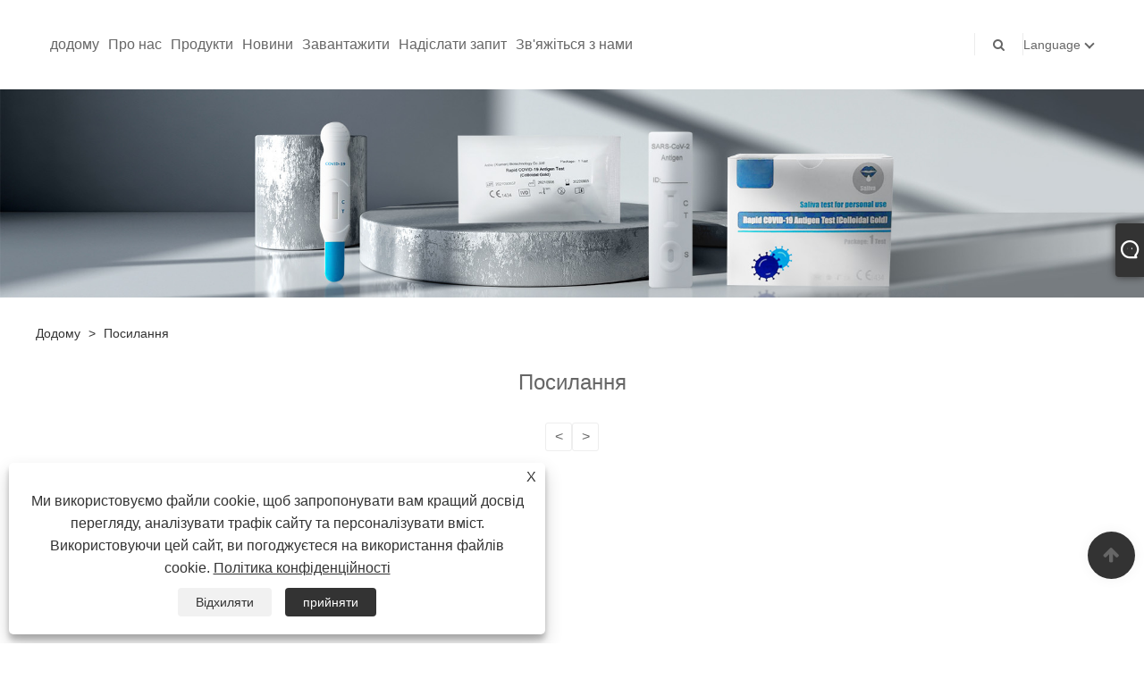

--- FILE ---
content_type: text/html; charset=utf-8
request_url: https://uk.antigentestdevices.com/links.html
body_size: 6596
content:

<!DOCTYPE html>
<html lang="uk">
<head>
    
<title>Посилання-KINGSTAR INC</title>
<meta name="keywords" content="Посилання-KINGSTAR INC" />
<meta name="description" content="Посилання-KINGSTAR INC" />
<link rel="shortcut icon" href="/upload/6396/20220216170711781961.ico" type="image/x-icon" />
<!-- Global site tag (gtag.js) - Google Analytics -->
<script async src="https://www.googletagmanager.com/gtag/js?id=G-W98BZQKXM8"></script>
<script>
  window.dataLayer = window.dataLayer || [];
  function gtag(){dataLayer.push(arguments);}
  gtag('js', new Date());

  gtag('config', 'G-W98BZQKXM8');
</script>
<link rel="dns-prefetch" href="https://style.trade-cloud.com.cn" />
<link rel="dns-prefetch" href="https://i.trade-cloud.com.cn" />
    <meta name="robots" content="index,follow">
    <meta name="distribution" content="Global" />
    <meta name="googlebot" content="all" />
    <meta property="og:type" content="article" />
    <meta property="og:title" content="Посилання-KINGSTAR INC" />
    <meta property="og:description" content="Посилання-KINGSTAR INC" />
    <meta property="og:url" content="https://uk.antigentestdevices.com/links.html" />
    <meta property="og:site_name" content="KINGSTAR INC" />
    <link href="https://uk.antigentestdevices.com/links.html" rel="canonical" />
    <link rel="alternate" hreflang="en"  href="https://www.antigentestdevices.com/links.html"/>
<link rel="alternate" hreflang="x-default"  href="https://www.antigentestdevices.com/links.html"/>
<link rel="alternate" hreflang="es"  href="https://es.antigentestdevices.com/links.html"/>
<link rel="alternate" hreflang="pt"  href="https://pt.antigentestdevices.com/links.html"/>
<link rel="alternate" hreflang="ru"  href="https://ru.antigentestdevices.com/links.html"/>
<link rel="alternate" hreflang="fr"  href="https://fr.antigentestdevices.com/links.html"/>
<link rel="alternate" hreflang="ja"  href="https://ja.antigentestdevices.com/links.html"/>
<link rel="alternate" hreflang="de"  href="https://de.antigentestdevices.com/links.html"/>
<link rel="alternate" hreflang="vi"  href="https://vi.antigentestdevices.com/links.html"/>
<link rel="alternate" hreflang="it"  href="https://it.antigentestdevices.com/links.html"/>
<link rel="alternate" hreflang="nl"  href="https://nl.antigentestdevices.com/links.html"/>
<link rel="alternate" hreflang="th"  href="https://th.antigentestdevices.com/links.html"/>
<link rel="alternate" hreflang="pl"  href="https://pl.antigentestdevices.com/links.html"/>
<link rel="alternate" hreflang="ko"  href="https://ko.antigentestdevices.com/links.html"/>
<link rel="alternate" hreflang="sv"  href="https://sv.antigentestdevices.com/links.html"/>
<link rel="alternate" hreflang="hu"  href="https://hu.antigentestdevices.com/links.html"/>
<link rel="alternate" hreflang="ms"  href="https://ms.antigentestdevices.com/links.html"/>
<link rel="alternate" hreflang="bn"  href="https://bn.antigentestdevices.com/links.html"/>
<link rel="alternate" hreflang="da"  href="https://da.antigentestdevices.com/links.html"/>
<link rel="alternate" hreflang="fi"  href="https://fi.antigentestdevices.com/links.html"/>
<link rel="alternate" hreflang="hi"  href="https://hi.antigentestdevices.com/links.html"/>
<link rel="alternate" hreflang="tl"  href="https://tl.antigentestdevices.com/links.html"/>
<link rel="alternate" hreflang="tr"  href="https://tr.antigentestdevices.com/links.html"/>
<link rel="alternate" hreflang="ga"  href="https://ga.antigentestdevices.com/links.html"/>
<link rel="alternate" hreflang="ar"  href="https://ar.antigentestdevices.com/links.html"/>
<link rel="alternate" hreflang="id"  href="https://id.antigentestdevices.com/links.html"/>
<link rel="alternate" hreflang="no"  href="https://no.antigentestdevices.com/links.html"/>
<link rel="alternate" hreflang="ur"  href="https://ur.antigentestdevices.com/links.html"/>
<link rel="alternate" hreflang="cs"  href="https://cs.antigentestdevices.com/links.html"/>
<link rel="alternate" hreflang="el"  href="https://el.antigentestdevices.com/links.html"/>
<link rel="alternate" hreflang="uk"  href="https://uk.antigentestdevices.com/links.html"/>
<link rel="alternate" hreflang="jv"  href="https://jw.antigentestdevices.com/links.html"/>
<link rel="alternate" hreflang="fa"  href="https://fa.antigentestdevices.com/links.html"/>
<link rel="alternate" hreflang="ta"  href="https://ta.antigentestdevices.com/links.html"/>
<link rel="alternate" hreflang="te"  href="https://te.antigentestdevices.com/links.html"/>
<link rel="alternate" hreflang="ne"  href="https://ne.antigentestdevices.com/links.html"/>
<link rel="alternate" hreflang="my"  href="https://my.antigentestdevices.com/links.html"/>
<link rel="alternate" hreflang="bg"  href="https://bg.antigentestdevices.com/links.html"/>
<link rel="alternate" hreflang="lo"  href="https://lo.antigentestdevices.com/links.html"/>
<link rel="alternate" hreflang="la"  href="https://la.antigentestdevices.com/links.html"/>
<link rel="alternate" hreflang="kk"  href="https://kk.antigentestdevices.com/links.html"/>
<link rel="alternate" hreflang="eu"  href="https://eu.antigentestdevices.com/links.html"/>
<link rel="alternate" hreflang="az"  href="https://az.antigentestdevices.com/links.html"/>
<link rel="alternate" hreflang="sk"  href="https://sk.antigentestdevices.com/links.html"/>
<link rel="alternate" hreflang="mk"  href="https://mk.antigentestdevices.com/links.html"/>
<link rel="alternate" hreflang="lt"  href="https://lt.antigentestdevices.com/links.html"/>
<link rel="alternate" hreflang="et"  href="https://et.antigentestdevices.com/links.html"/>
<link rel="alternate" hreflang="ro"  href="https://ro.antigentestdevices.com/links.html"/>
<link rel="alternate" hreflang="sl"  href="https://sl.antigentestdevices.com/links.html"/>
<link rel="alternate" hreflang="mr"  href="https://mr.antigentestdevices.com/links.html"/>
<link rel="alternate" hreflang="sr"  href="https://sr.antigentestdevices.com/links.html"/>

    
<link href="../../css/fonts/iconfont.css" rel="stylesheet" />
<header id="head">
    <div class="header-top clearfix">
        <div class="left c-share">
            
        </div>
        <div class="right">

            <ul class="top-ul clearfix">
          <li class="sremove"><a > </a></li>
        
        </ul>
           
        </div>
    </div>
    <nav class="clearfix">
        <div class="left nav" id="nav">
            <ul class="nav_en site_383055">
                <li><a href="https://uk.antigentestdevices.com/" title="додому">додому</a></li><li><a href="https://uk.antigentestdevices.com/about.html" title="Про нас">Про нас</a></li><li onmouseover="displaySubMenu(this)" onmouseout="hideSubMenu(this)"><a href="https://uk.antigentestdevices.com/products.html" title="Продукти">Продукти</a><ul class="submenu"><li><a title="Швидкий тест на антиген Covid-19 Self Test" href="/covid-19-self-test-rapid-antigen-test">Швидкий тест на антиген Covid-19 Self Test</a></li><li><a title="Маска для обличчя" href="/face-mask">Маска для обличчя</a></li><li><a title="Нітрилові рукавички без пудри" href="/powder-free-nitrile-glove">Нітрилові рукавички без пудри</a></li><li><a title="Оксиметр" href="/oximeter">Оксиметр</a></li></ul></li><li onmouseover="displaySubMenu(this)" onmouseout="hideSubMenu(this)"><a href="https://uk.antigentestdevices.com/news.html" title="Новини">Новини</a><ul class="submenu"><li><a title="Блог" href="/news-90626.html">Блог</a></li><li><a title="Корпоративні новини" href="/news-87047.html">Корпоративні новини</a></li><li><a title="Новини галузі" href="/news-87048.html">Новини галузі</a></li></ul></li><li><a href="https://uk.antigentestdevices.com/download.html" title="Завантажити">Завантажити</a></li><li><a href="https://uk.antigentestdevices.com/message.html" title="Надіслати запит">Надіслати запит</a></li><li><a href="https://uk.antigentestdevices.com/contact.html" title="Зв'яжіться з нами">Зв'яжіться з нами</a></li>
            </ul>
        </div>
        <div class="logo">
             <a href="/" title="Посилання-KINGSTAR INC"><img src="/upload/6396/20220217083811759967.png" alt="Посилання-KINGSTAR INC" title="Посилання-KINGSTAR INC"></a>
        </div>
        <div class="nav-right right">
            <ul class="clearfix">
                <li class="emali"><a href="/message.html" title="info@nbkingstar.com"><i class="fa fa-emali"></i>info@nbkingstar.com</a></li>
                <li class="phone"><a href="tel:+86-574-62338878" title="+86-574-62338878"><i class="fa fa-phone"></i>+86-574-62338878</a></li>
                <li class="line"></li>
                <li class="nav-search">
                    <i class="fa fa-search"></i>
                    <div class="bubble">
                        <ul class="submenu">
                            <input type="text" name="txtSearch" placeholder="Пошук" class="search-txt" id="txtSearch">
                            <button onclick="validate11()" type="button" class="search-submit" id="btnSearch"><i class="icon-search"></i></button>
                        </ul>
                    </div>
                    <script>
                        function validate11() {
                            if ($("input#txtSearch").val() == "") {
                                alert("Будь ласка, введіть свою тему");
                                $("input#txtSearch").focus();
                                return false;
                            }
                            window.location.href = "/products.html?Keywords=" + $("input#txtSearch").val();
                        }
                    </script>
                </li>
                <li class="line"></li>
                <li class="gz sremove">Language
                    <div class="bubble">
                        <ul class="submenu">
                            <li><img title="English" alt="English" src="/upload/en.gif"><a href="https://www.antigentestdevices.com" title="English">English </a></li><li><img title="Español" alt="Español" src="/upload/es.gif"><a href="//es.antigentestdevices.com" title="Español">Español</a></li><li><img title="Português" alt="Português" src="/upload/pt.gif"><a href="//pt.antigentestdevices.com" title="Português">Português</a></li><li><img title="русский" alt="русский" src="/upload/ru.gif"><a href="//ru.antigentestdevices.com" title="русский">русский</a></li><li><img title="Français" alt="Français" src="/upload/fr.gif"><a href="//fr.antigentestdevices.com" title="Français">Français</a></li><li><img title="日本語" alt="日本語" src="/upload/ja.gif"><a href="//ja.antigentestdevices.com" title="日本語">日本語</a></li><li><img title="Deutsch" alt="Deutsch" src="/upload/de.gif"><a href="//de.antigentestdevices.com" title="Deutsch">Deutsch</a></li><li><img title="tiếng Việt" alt="tiếng Việt" src="/upload/vi.gif"><a href="//vi.antigentestdevices.com" title="tiếng Việt">tiếng Việt</a></li><li><img title="Italiano" alt="Italiano" src="/upload/it.gif"><a href="//it.antigentestdevices.com" title="Italiano">Italiano</a></li><li><img title="Nederlands" alt="Nederlands" src="/upload/nl.gif"><a href="//nl.antigentestdevices.com" title="Nederlands">Nederlands</a></li><li><img title="ภาษาไทย" alt="ภาษาไทย" src="/upload/th.gif"><a href="//th.antigentestdevices.com" title="ภาษาไทย">ภาษาไทย</a></li><li><img title="Polski" alt="Polski" src="/upload/pl.gif"><a href="//pl.antigentestdevices.com" title="Polski">Polski</a></li><li><img title="한국어" alt="한국어" src="/upload/ko.gif"><a href="//ko.antigentestdevices.com" title="한국어">한국어</a></li><li><img title="Svenska" alt="Svenska" src="/upload/sv.gif"><a href="//sv.antigentestdevices.com" title="Svenska">Svenska</a></li><li><img title="magyar" alt="magyar" src="/upload/hu.gif"><a href="//hu.antigentestdevices.com" title="magyar">magyar</a></li><li><img title="Malay" alt="Malay" src="/upload/ms.gif"><a href="//ms.antigentestdevices.com" title="Malay">Malay</a></li><li><img title="বাংলা ভাষার" alt="বাংলা ভাষার" src="/upload/bn.gif"><a href="//bn.antigentestdevices.com" title="বাংলা ভাষার">বাংলা ভাষার</a></li><li><img title="Dansk" alt="Dansk" src="/upload/da.gif"><a href="//da.antigentestdevices.com" title="Dansk">Dansk</a></li><li><img title="Suomi" alt="Suomi" src="/upload/fi.gif"><a href="//fi.antigentestdevices.com" title="Suomi">Suomi</a></li><li><img title="हिन्दी" alt="हिन्दी" src="/upload/hi.gif"><a href="//hi.antigentestdevices.com" title="हिन्दी">हिन्दी</a></li><li><img title="Pilipino" alt="Pilipino" src="/upload/tl.gif"><a href="//tl.antigentestdevices.com" title="Pilipino">Pilipino</a></li><li><img title="Türkçe" alt="Türkçe" src="/upload/tr.gif"><a href="//tr.antigentestdevices.com" title="Türkçe">Türkçe</a></li><li><img title="Gaeilge" alt="Gaeilge" src="/upload/ga.gif"><a href="//ga.antigentestdevices.com" title="Gaeilge">Gaeilge</a></li><li><img title="العربية" alt="العربية" src="/upload/ar.gif"><a href="//ar.antigentestdevices.com" title="العربية">العربية</a></li><li><img title="Indonesia" alt="Indonesia" src="/upload/id.gif"><a href="//id.antigentestdevices.com" title="Indonesia">Indonesia</a></li><li><img title="Norsk‎" alt="Norsk‎" src="/upload/no.gif"><a href="//no.antigentestdevices.com" title="Norsk‎">Norsk‎</a></li><li><img title="تمل" alt="تمل" src="/upload/urdu.gif"><a href="//ur.antigentestdevices.com" title="تمل">تمل</a></li><li><img title="český" alt="český" src="/upload/cs.gif"><a href="//cs.antigentestdevices.com" title="český">český</a></li><li><img title="ελληνικά" alt="ελληνικά" src="/upload/el.gif"><a href="//el.antigentestdevices.com" title="ελληνικά">ελληνικά</a></li><li><img title="український" alt="український" src="/upload/uk.gif"><a href="//uk.antigentestdevices.com" title="український">український</a></li><li><img title="Javanese" alt="Javanese" src="/upload/javanese.gif"><a href="//jw.antigentestdevices.com" title="Javanese">Javanese</a></li><li><img title="فارسی" alt="فارسی" src="/upload/fa.gif"><a href="//fa.antigentestdevices.com" title="فارسی">فارسی</a></li><li><img title="தமிழ்" alt="தமிழ்" src="/upload/tamil.gif"><a href="//ta.antigentestdevices.com" title="தமிழ்">தமிழ்</a></li><li><img title="తెలుగు" alt="తెలుగు" src="/upload/telugu.gif"><a href="//te.antigentestdevices.com" title="తెలుగు">తెలుగు</a></li><li><img title="नेपाली" alt="नेपाली" src="/upload/nepali.gif"><a href="//ne.antigentestdevices.com" title="नेपाली">नेपाली</a></li><li><img title="Burmese" alt="Burmese" src="/upload/my.gif"><a href="//my.antigentestdevices.com" title="Burmese">Burmese</a></li><li><img title="български" alt="български" src="/upload/bg.gif"><a href="//bg.antigentestdevices.com" title="български">български</a></li><li><img title="ລາວ" alt="ລາວ" src="/upload/lo.gif"><a href="//lo.antigentestdevices.com" title="ລາວ">ລາວ</a></li><li><img title="Latine" alt="Latine" src="/upload/la.gif"><a href="//la.antigentestdevices.com" title="Latine">Latine</a></li><li><img title="Қазақша" alt="Қазақша" src="/upload/kk.gif"><a href="//kk.antigentestdevices.com" title="Қазақша">Қазақша</a></li><li><img title="Euskal" alt="Euskal" src="/upload/eu.gif"><a href="//eu.antigentestdevices.com" title="Euskal">Euskal</a></li><li><img title="Azərbaycan" alt="Azərbaycan" src="/upload/az.gif"><a href="//az.antigentestdevices.com" title="Azərbaycan">Azərbaycan</a></li><li><img title="Slovenský jazyk" alt="Slovenský jazyk" src="/upload/sk.gif"><a href="//sk.antigentestdevices.com" title="Slovenský jazyk">Slovenský jazyk</a></li><li><img title="Македонски" alt="Македонски" src="/upload/mk.gif"><a href="//mk.antigentestdevices.com" title="Македонски">Македонски</a></li><li><img title="Lietuvos" alt="Lietuvos" src="/upload/lt.gif"><a href="//lt.antigentestdevices.com" title="Lietuvos">Lietuvos</a></li><li><img title="Eesti Keel" alt="Eesti Keel" src="/upload/et.gif"><a href="//et.antigentestdevices.com" title="Eesti Keel">Eesti Keel</a></li><li><img title="Română" alt="Română" src="/upload/ro.gif"><a href="//ro.antigentestdevices.com" title="Română">Română</a></li><li><img title="Slovenski" alt="Slovenski" src="/upload/sl.gif"><a href="//sl.antigentestdevices.com" title="Slovenski">Slovenski</a></li><li><img title="मराठी" alt="मराठी" src="/upload/marathi.gif"><a href="//mr.antigentestdevices.com" title="मराठी">मराठी</a></li><li><img title="Srpski језик" alt="Srpski језик" src="/upload/sr.gif"><a href="//sr.antigentestdevices.com" title="Srpski језик">Srpski језик</a></li>
                        </ul>
                    </div>
                </li>
            </ul>
        </div>
        <div class="mask"></div>
        <div class="nav-btn">
            <div class="nav-r-btn"><span></span><span></span><span></span></div>
        </div>
    </nav>
</header>

    
<link rel="stylesheet" type="text/css" href="https://style.trade-cloud.com.cn/Template/101/css/product.css">
<link rel="stylesheet" type="text/css" href="https://style.trade-cloud.com.cn/Template/101/css/product_mobile.css">
<link href="https://style.trade-cloud.com.cn/NewCss/css/other.css?v=0.0.1" rel="stylesheet">

    <style type="text/css">
        .link {
           
            min-height: 400px;
        }

        .links-content ul {
            display: -webkit-flex;
            display: flex;
            flex-wrap: wrap;
            width: 100%;
           
        }

        .links-content li {
            width: 31.33333333%;
            margin: 0 1%;
            border: 1px solid #eee;
            box-sizing: border-box;
            margin-bottom: 10px;
            padding: 0 10px;
        }

            .links-content li a {
                color: #666;
                width: 100%;
                text-align: center;
                font-size: 16px;
                line-height: 40px;
                height: 40px;
                overflow: hidden;
                text-overflow: ellipsis;
                display: -webkit-box;
                -webkit-line-clamp: 1;
                -webkit-box-orient: vertical;
            }

        @media screen and (max-width: 768px) {
            .links-content li {
                width: 48%;
            }
        }

        @media screen and (max-width: 480px) {
            .links-content li {
                width: 98%;
            }
        }
    </style>
</head>
<body>
    
<meta http-equiv="X-UA-Compatible" content="IE=edge">
<meta http-equiv="Content-Type" content="text/html; charset=UTF-8" />
<meta name="viewport" content="width=device-width,initial-scale=1,minimum-scale=1,maximum-scale=1,user-scalable=no" />
<meta name="format-detection" content="telephone=no" />
<meta name="apple-mobile-web-app-capable" content="yes" />
<meta name="apple-mobile-web-app-status-bar-style" content="black" />
<link href="https://style.trade-cloud.com.cn/Template/101/css/bootstrap.min.css" rel="stylesheet">
<link href="https://style.trade-cloud.com.cn/Template/101/css/swiper.min.css" rel="stylesheet">
<link href="https://style.trade-cloud.com.cn/Template/101/css/font-awesome.css" rel="stylesheet">
<link href="https://style.trade-cloud.com.cn/Template/101/css/animate.min.css" rel="stylesheet">
<link href="https://style.trade-cloud.com.cn/Template/101/css/style.css" rel="stylesheet">
<script src="https://style.trade-cloud.com.cn/Template/101/js/jquery.js" type="text/javascript"></script>
<style>
    section.section.margin-top {
        margin-top: 175px;
    }
</style>
<link href="https://style.trade-cloud.com.cn/NewCss/css/fonts/iconfont.css" rel="stylesheet" />
<link href="https://style.trade-cloud.com.cn/Template/101/css/im.css" rel="stylesheet" />
    <div class="cont">
        <div class="banner page-banner" id="body">
            <div class="page-bannertxt">
                
            </div>
            <a class="item"><img src="/upload/6396/20220223153109114283.jpg" alt="Посилання" title="Посилання" /></a>
        </div>
        <div class="block link">
            <div class="layout">
                <div class="position">
                    <span>додому</span>
                    <span>></span>
                    <a href="links.html">Посилання</a>
                </div>
                <div class="classes">
                    <h1>Посилання</h1>
                    <div class="class-info">
                    </div>
                    <div class="links-content">
                        <ul>
                            
                        </ul>
                    </div>
                    <div class="page">
                        <a><</a><a >></a>
                    </div>
                </div>
                <div style="clear: both;"></div>
            </div>
        </div>
    </div>
    





<link href="/OnlineService/11/css/im.css" rel="stylesheet" />
<div class="im">
    <style>
        img {
            border: none;
            max-width: 100%;
        }
    </style>
    <label class="im-l" for="select"><i class="iconfont icon-xiaoxi21"></i></label>
    <input type="checkbox" id="select">
    <div class="box">
        <ul> 
            <li><a class="ri_Email" href="/message.html" title="info@nbkingstar.com" target="_blank"><img style="width:25px;" src="/OnlineService/11/images/e-mail.webp" alt="E-mail" /><span>info</span></a></li><li><a class="ri_WhatsApp" href="https://api.whatsapp.com/send?phone=+86-13858300666&text=Hello" title="+86-13858300666" target="_blank"><img style="width:25px;" src="/OnlineService/11/images/whatsapp.webp" alt="Whatsapp" /><span>WhatsApp</span></a></li>
            <li style="padding:5px"><img src="/upload/6396/20220610150154175975.png" alt="QR" /></li>
        </ul>
    </div>
</div>





<script type="text/javascript">
    $(function () {
        $(".privacy-close").click(function () {
            $("#privacy-prompt").css("display", "none");
        });
    });
</script>
<div class="privacy-prompt" id="privacy-prompt">
    <div class="privacy-close">X</div>
    <div class="text">
        Ми використовуємо файли cookie, щоб запропонувати вам кращий досвід перегляду, аналізувати трафік сайту та персоналізувати вміст. Використовуючи цей сайт, ви погоджуєтеся на використання файлів cookie.
        <a href="/privacy-policy.html" rel='nofollow' target="_blank">Політика конфіденційності</a>
    </div>
    <div class="agree-btns">
        <a class="agree-btn" onclick="myFunction()" id="reject-btn" href="javascript:;">Відхиляти
        </a>
        <a class="agree-btn" onclick="closeclick()" style="margin-left: 15px;" id="agree-btn" href="javascript:;">прийняти
        </a>
    </div>
</div>
<link href="/css/privacy.css" rel="stylesheet" type="text/css" />
<script src="/js/privacy.js"></script>

<style>
    .footer-up {
        padding: 0;
        margin: 0;
    }
</style>
<div class="f-ke">
    <ul>
        <li class="f-ke_a"><a href="https://api.whatsapp.com/send?phone=&text=Hello">WhatsApp</a></li><li><a href="mailto:info@nbkingstar.com" title="info@nbkingstar.com">Електронна пошта</a></li>
    </ul>
</div>
<div class="TOP"><a href="#body"><i class="fa flaticon-up-arrow"></i></a></div>

<footer>
    <div class="container footer-up">
        <div class="col-md-6 foot-left wow bounceInLeft">
            <div class="col-md-7">
                <li class="clearfix"><span><a href="/"><img src="/upload/6396/20220217083811759967.png" class="o__logo--bottom" alt="KINGSTAR INC"></a></span></li>
                <div>
                    
                </div>
                <ul class="shm">
                    
                </ul>
            </div>
            <div class="col-md-5">
                <div class="tit">Швидка навігація</div>
                <ul>
                     <li><a href="https://uk.antigentestdevices.com/" title="додому">додому</a></li> <li><a href="https://uk.antigentestdevices.com/about.html" title="Про нас">Про нас</a></li> <li><a href="https://uk.antigentestdevices.com/products.html" title="Продукти">Продукти</a></li> <li><a href="https://uk.antigentestdevices.com/news.html" title="Новини">Новини</a></li> <li><a href="https://uk.antigentestdevices.com/download.html" title="Завантажити">Завантажити</a></li> <li><a href="https://uk.antigentestdevices.com/message.html" title="Надіслати запит">Надіслати запит</a></li> <li><a href="https://uk.antigentestdevices.com/contact.html" title="Зв'яжіться з нами">Зв'яжіться з нами</a></li>
                </ul>
            </div>
        </div>
        <div class="col-md-6 foot-right wow bounceInRight">
            <div class="col-md-5">
                <div class="tit">Продукти</div><ul> <li><a href="https://uk.antigentestdevices.com/covid-19-self-test-rapid-antigen-test" title="Швидкий тест на антиген Covid-19 Self Test">Швидкий тест на антиген Covid-19 Self Test</a></li> <li><a href="https://uk.antigentestdevices.com/face-mask" title="Маска для обличчя">Маска для обличчя</a></li> <li><a href="https://uk.antigentestdevices.com/powder-free-nitrile-glove" title="Нітрилові рукавички без пудри">Нітрилові рукавички без пудри</a></li> <li><a href="https://uk.antigentestdevices.com/oximeter" title="Оксиметр">Оксиметр</a></li></ul>
            </div>
            <div class="col-md-7">
                <div class="tit">Зв'яжіться з нами</div>
                <ul class="contact-foot">
                     <li class="clearfix"><span><img src="https://i.trade-cloud.com.cn/Template/101/images/foot-right-icon01.png" alt="Tel"></span><span><a href="tel:+86-574-62338878" title="+86-574-62338878">+86-574-62338878</a></span></li>
                    <li class="clearfix"><span><img src="https://i.trade-cloud.com.cn/Template/101/images/foot-right-icon02.png" alt="Email"></span><span><a href="/message.html" title="info@nbkingstar.com">info@nbkingstar.com</a></span></li>
                    <li class="clearfix"><span> <img src="https://i.trade-cloud.com.cn/Template/101/images/foot-right-icon04.png" alt="Address"></span><span>No.1988 North 3rd Ring East Road, Cixi, Чжецзян, Китай</span></li>
                </ul>
            </div>
        </div>
    </div>
    <div class="footer-down">
        <div class="container">
            <ul class="foot-nav">
                <li><a href="/links.html">Links</a></li>
                <li><a href="/sitemap.html">Sitemap</a></li>
                <li><a href="/rss.xml">RSS</a></li>
                <li><a href="/sitemap.xml">XML</a></li>
                <li><a href="/privacy-policy.html" rel="nofollow" target="_blank">Політика конфіденційності</a></li>
                
            </ul>
            <div class="wow bounceInLeft">
                © 2022 KINGSTAR INC. Усі права захищено.
            </div>
        </div>
    </div>
</footer>
<script src="https://style.trade-cloud.com.cn/Template/101/js/Site_Common.js" type="text/javascript"></script>
<script src="https://style.trade-cloud.com.cn/Template/101/js/bootstrap.min.js" type="text/javascript"></script>
<script src="https://style.trade-cloud.com.cn/Template/101/js/swiper.min.js" type="text/javascript"></script>
<script src="https://style.trade-cloud.com.cn/Template/101/js/wow.min.js" type="text/javascript"></script>
<script src="https://style.trade-cloud.com.cn/Template/101/js/index.js" type="text/javascript"></script>
<script type="text/javascript">
    $(document).ready(function () {
        var mySwiper = new Swiper('#header-banner', {
            autoplay: true, speed: 1000, loop: true, effect: 'fade',
            paginationClickable: true,
            autoplayDisableOnInteraction: false,
            touchMoveStopPropagation: false, pagination: {
                el: '#header-banner .swiper-pagination',
                clickable: true,
            }, navigation: {
                nextEl: '#header-banner .swiper-button-next',
                prevEl: '#header-banner .swiper-button-prev',
            },
        });
    })
</script>
<style>
#Descrip{
line-height:1.6;
font-size:14px;
color:#555;

}
#Descrip h4{
font-size:16px;
color:#333;
font-weight:bold;
margin:10px 0;
}
#Descrip table{
width:100%;
margin:6px 0;
}
#Descrip td{
padding:6px;
}
#Descrip img{
width:100%;
margin:6px 0;
}
</style><style>
.logo img {
    height: 40px;
}
.wp-content p {
    overflow: hidden;
    text-overflow: ellipsis;
    display: -webkit-box;
    -webkit-line-clamp: 14;
    -webkit-box-orient: vertical;
}
.wp_media_bg {
    height: 900px;
}
.wp-content {
    top: 40px;
    bottom: 80px;
    padding: 60px 100px 60px 10px;
}
.header-top {
    display: none !important;
}
.foot-nav li a {
    color: #000;
}
@media (min-width: 992px){
.col-md-4 {
    width: 100%;
}
}
@media screen and (max-width:769px){
.wp-content{
padding: 40px 10px;
}
}
</style><script id="test" type="text/javascript"></script><script type="text/javascript">document.getElementById("test").src="//www.antigentestdevices.com/IPCount/stat.aspx?ID=6396";</script>
<script defer src="https://static.cloudflareinsights.com/beacon.min.js/vcd15cbe7772f49c399c6a5babf22c1241717689176015" integrity="sha512-ZpsOmlRQV6y907TI0dKBHq9Md29nnaEIPlkf84rnaERnq6zvWvPUqr2ft8M1aS28oN72PdrCzSjY4U6VaAw1EQ==" data-cf-beacon='{"version":"2024.11.0","token":"5c7f2f35233048629294e9f4e06857ca","r":1,"server_timing":{"name":{"cfCacheStatus":true,"cfEdge":true,"cfExtPri":true,"cfL4":true,"cfOrigin":true,"cfSpeedBrain":true},"location_startswith":null}}' crossorigin="anonymous"></script>
</body>
</html>
